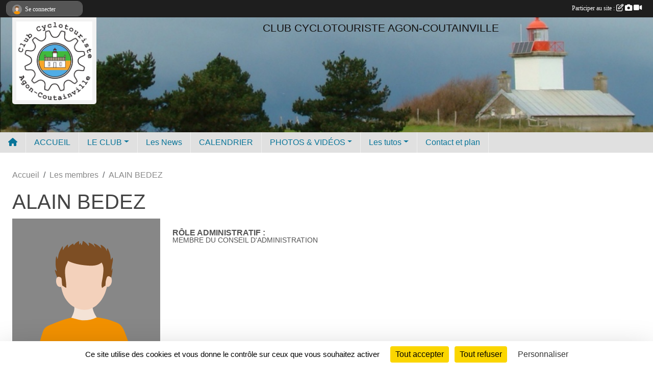

--- FILE ---
content_type: text/html; charset=UTF-8
request_url: https://ccac.sportsregions.fr/membres/alain-bedez-1503432
body_size: 6290
content:
<!DOCTYPE html>
<html lang="fr" class="Arial uppercasable">
<head>
    <base href="https://ccac.sportsregions.fr/">
    <meta charset="utf-8">
    <meta http-equiv="Content-Type" content="text/html; charset=utf-8">
    <title>ALAIN BEDEZ - CLUB CYCLOTOURISTE AGON-COUTAINVILLE</title>
    <meta name="description" content="">
    <meta name="viewport" content="width=device-width, initial-scale=1, maximum-scale=1">
    <meta name="csrf-token" content="eGXbyplx4szecJgH7Zdv7QaQl7OaE4FzVl25tom0">
    <meta name="apple-itunes-app" content="app-id=890452369">

    <link rel="shortcut icon" type="image/jpeg" href="/media/uploaded/sites/11866/association/620f9a01658fa_LogoPNG.jpg">    
    <link rel="apple-touch-icon" sizes="152x152" href="/mu-152/11866/association/620f9a01658fa_LogoPNG.jpg">
    <link rel="apple-touch-icon" sizes="180x180" href="/mu-180/11866/association/620f9a01658fa_LogoPNG.jpg">
    <link rel="apple-touch-icon" sizes="167x167" href="/mu-167/11866/association/620f9a01658fa_LogoPNG.jpg">
    <meta name="msapplication-TileImage" content="/mu-180/11866/association/620f9a01658fa_LogoPNG.jpg">


    <link rel="manifest" href="/manifest.json">
    <meta name="apple-mobile-web-app-title" content="CLUB CYCLOTOURISTE AGON-COUTAINVILLE">

 
    <meta property="og:image" content="https://ccac.sportsregions.fr/media/uploaded/sites/11866/association/620f9a01658fa_LogoPNG.jpg">
    <meta property="og:title" content="ALAIN BEDEZ">
    <meta property="og:url" content="https://ccac.sportsregions.fr/membres/alain-bedez-1503432">


    <link rel="alternate" type="application/rss+xml" title="CLUB CYCLOTOURISTE AGON-COUTAINVILLE - Les news" href="/rss/news">
    <link rel="alternate" type="application/rss+xml" title="CLUB CYCLOTOURISTE AGON-COUTAINVILLE - Les évènements" href="/rss/evenement">


<link type="text/css" rel="stylesheet" href="css/bootstrap.5.3.2/bootstrap.min.css">

<link type="text/css" rel="stylesheet" href="css/fontawesome-free-6.5.1-web/css/all.min.css">

<link type="text/css" rel="stylesheet" href="css/barre-noire.css">

<link type="text/css" rel="stylesheet" href="css/common.css">

<link type="text/css" rel="stylesheet" href="css/design-3.css">

<link type="text/css" rel="stylesheet" href="js/fancybox.5.0.36/fancybox.css">

<link type="text/css" rel="stylesheet" href="fonts/icons.css">

    <script src="js/bootstrap.5.3.2/bootstrap.bundle.min.js?tm=1736255796"></script>
    <script src="js/jquery-3.7.1.min.js?tm=1736255796"></script>
    <script src="js/advert.js?tm=1736255796"></script>

     <script src="/tarteaucitron/tarteaucitron.js"></script>
    <script src="/tarteaucitron/tarteaucitron-services.js"></script>
    <script>
        tarteaucitron.init({
            "privacyUrl": "", /* Privacy policy url */

            "hashtag": "#tarteaucitron", /* Open the panel with this hashtag */
            "cookieName": "tarteaucitron", /* Cookie name */

            "orientation": "bottom", //  "middle", /* Banner position (top - bottom) */

            "showAlertSmall": false, /* Show the small banner on bottom right */
            "cookieslist": false, /* Show the cookie list */

            "showIcon": false, /* Show cookie icon to manage cookies */
            "iconPosition": "BottomRight", /* BottomRight, BottomLeft, TopRight and TopLeft */

            "adblocker": false, /* Show a Warning if an adblocker is detected */

            "DenyAllCta" : true, /* Show the deny all button */
            "AcceptAllCta" : true, /* Show the accept all button when highPrivacy on */
            "highPrivacy": true, /* HIGHLY RECOMMANDED Disable auto consent */

            "handleBrowserDNTRequest": false, /* If Do Not Track == 1, disallow all */

            "removeCredit": true, /* Remove credit link */
            "moreInfoLink": true, /* Show more info link */
            "useExternalCss": false, /* If false, the tarteaucitron.css file will be loaded */

            "readmoreLink": "", /* Change the default readmore link */

            "mandatory": true, /* Show a message about mandatory cookies */
        });
        
    </script> 
</head>
<body class="colonne_widget_double membre_details bg-type-none no-asso-name no-orientation fixed-footer users-boxed filters-aside is-couleur2-lumineuse footer-with-partenaires"  style="--color1: rgb(9, 117, 153);--color2: rgb(210, 207, 187);--color1-light: rgba(9, 117, 153,0.05);--color1-declined: rgb(41,149,185);--color2-declined: rgb(178,175,155);--title-color: rgb(18, 17, 17);--color1-bkg-texte1: rgb(169,255,255);--color1-bkg-texte2: rgb(50,47,27);--background-color: rgb(255, 255, 255);--background-image-personnalisee: url(/media/uploaded/sites/11866/background/6314fcb645d20_Screenshot20220904212858com.openrunner.androidedit622724742373208.jpg);--logo-size: 50px;--title-px: 40;--title-size: 1.3333333333333em;--slogan-size: 1.5em;--title-size-coef1: 1;--title-size-coef2: 24;--color1r: 9;--color1g: 117;--color1b: 153;--max-width: 1400px;--bandeau-w: 101.429%;--bandeau-h: 101.429%;--bandeau-x: -0%;--bandeau-y: -10.714%;--bandeau-max-height: 245.614px;" >
        <div id="wrap">
    <div id="a2hs" class="bg-dark d-sm-none">
    <div class="container-fluid py-3 maxwidth">
        <div class="row">
            <div class="col-6 text-white">
                <img src="/images/common/mobile-app.png" class="img-thumbnail" style="max-width:30px">
                sportsregions
            </div>
            <div class="col-6 text-end">
                <a href="https://play.google.com/store/apps/details?id=com.initiatives.sportsregions&hl=fr_FR" class="btn btn-sm btn-success">Installer</a>
            </div>
        </div>
    </div>
</div>    <header id="header">
        <div class="container-fluid maxwidth" id="logo-et-titre">
            <div class="row">
                <div class="col-3 col-sm-2  px-3 pr-sm-1 px-md-2 px-lg-4 px-xl-4" id="logo">
                    <div class="text-center">
                        <a href="https://ccac.sportsregions.fr" class="d-inline-block p-1 p-sm-2">
                            <img class="img-fluid" src="/media/uploaded/sites/11866/association/620f9a01658fa_LogoPNG.jpg" alt="Logo">
                                    </a>
                    </div>
                </div>
                <div class="col">
                        <p id="titre" class="longueur_3">CLUB CYCLOTOURISTE  AGON-COUTAINVILLE</p>
     
                    </div>
            </div>
        </div>
        
        <div class="container-fluid px-0">
            <section class="row g-0 maxwidth m-auto">
                <div class="col">
                    <div id="conteneur_bandeau">
                            <a href="https://ccac.sportsregions.fr"  rel="home"  >
                            <img id="image_bandeau" src="/media/uploaded/sites/11866/bandeau/5e7642ff09f63_IMG20200321165846.jpg" alt="">
                        </a>
                        
                        <a href="https://ccac.sportsregions.fr"  rel="home"   id="lien-bandeau">
                            <img src="/images/common/trans.png">
                        </a>
                        </div>
                </div>
            </section>    
        
            <section class="row g-0" id="section_menu">
                <div class="col">
                    <nav id="mainmenu" class="allow2lines maxwidth m-auto">
                        <ul class="nav nav-pills">
    <li class="nav-item" id="menu_home"><a class="nav-link" href="https://ccac.sportsregions.fr"><span>Accueil </span><i class="fa fa-home"></i></a></li>
            
    <li class="nav-item" id="menu_340626">
        <a class="nav-link " href="https://ccac.sportsregions.fr">ACCUEIL</a>
    </li>
            
    <li class="nav-item dropdown" id="menu_340628">
        <button class="nav-link dropdown-toggle " data-bs-toggle="dropdown" role="button" aria-haspopup="true" aria-expanded="false">LE CLUB</button>
        <div class="dropdown-menu">
                            <a class="dropdown-item" href="/en-savoir-plus/le-club-101157" id="menu_499017">Le CLUB</a>
                            <a class="dropdown-item" href="https://ccac.sportsregions.fr/organigramme-du-club" id="menu_495259">Organigramme </a>
                            <a class="dropdown-item" href="https://ccac.sportsregions.fr/partenaires" id="menu_496554">Nos partenaires</a>
                            <a class="dropdown-item" href="https://ccac.sportsregions.fr/documents" id="menu_340633">Documents</a>
                    </div>
    </li>
            
    <li class="nav-item" id="menu_340632">
        <a class="nav-link " href="https://ccac.sportsregions.fr/actualites-du-club">Les News</a>
    </li>
            
    <li class="nav-item" id="menu_343352">
        <a class="nav-link " href="https://ccac.sportsregions.fr/evenements">CALENDRIER</a>
    </li>
            
    <li class="nav-item dropdown" id="menu_340635">
        <button class="nav-link dropdown-toggle " data-bs-toggle="dropdown" role="button" aria-haspopup="true" aria-expanded="false">PHOTOS &amp; VIDÉOS</button>
        <div class="dropdown-menu">
                            <a class="dropdown-item" href="https://ccac.sportsregions.fr/videos-du-club" id="menu_340636">Vidéos</a>
                            <a class="dropdown-item" href="https://ccac.sportsregions.fr/photos-du-club" id="menu_340637">Photos</a>
                    </div>
    </li>
            
    <li class="nav-item dropdown" id="menu_846178">
        <button class="nav-link dropdown-toggle " data-bs-toggle="dropdown" role="button" aria-haspopup="true" aria-expanded="false">Les tutos</button>
        <div class="dropdown-menu">
                            <a class="dropdown-item" href="/en-savoir-plus/concatenation-de-parcours-garmin-172872" id="menu_846179">Concaténation de parcours Garmin</a>
                            <a class="dropdown-item" href="/en-savoir-plus/charger-un-circuit-openrunner-sur-un-gps-garmin-172873" id="menu_846183">Charger un circuit Openrunner sur un GPS Garmin</a>
                    </div>
    </li>
            
    <li class="nav-item" id="menu_340645">
        <a class="nav-link " href="https://ccac.sportsregions.fr/contactez-nous">Contact et plan</a>
    </li>
</ul>
<form action="#" method="post">
    <select class="form-control form-select" id="navigation-select" name="navigation-select">
        <option value="">Navigation</option>
    </select>
</form>                    </nav>
                </div>
            </section>
        
            
            </div>
    </header>
    <div class="maxwidth m-auto   is_detail   " id="contenu">
        <div class="container-fluid px-1 px-sm-4">
                        
                            <div class="row g-sm-3 mt-0">
                                            <div class="col-10">
                            <nav aria-label="breadcrumb">
        <ol class="breadcrumb" itemscope itemtype="https://schema.org/BreadcrumbList">
                            <li class="breadcrumb-item " itemprop="itemListElement" itemscope itemtype="https://schema.org/ListItem"><meta itemprop="position" content="1"><a href="https://ccac.sportsregions.fr" itemprop="item"><span itemprop="name">Accueil</span></a></li>
                            <li class="breadcrumb-item  interval " itemprop="itemListElement" itemscope itemtype="https://schema.org/ListItem"><meta itemprop="position" content="2"><a href="https://ccac.sportsregions.fr/membres" itemprop="item"><span itemprop="name">Les membres</span></a></li>
                            <li class="breadcrumb-item " itemprop="itemListElement" itemscope itemtype="https://schema.org/ListItem"><meta itemprop="position" content="3"><span itemprop="name">ALAIN BEDEZ</span></li>
                    </ol>
    </nav>
                        </div>
                                    </div>
            
<div class="row">
    <div class="col-lg-12" id="main-column">
    <section id="main">
        <div class="inner">
            <header id="content-header">
                                    <h1 ><span>ALAIN BEDEZ</span></h1>
                            <hr class="leon">
</header>            <div class="content">
                                <div class="content  ">
                                        <section class="detail membres">
                        <div class="container-fluid px-0">
    <div class="row membre_infos_principales">
        <div class="col-12 col-lg-3">
                            <img class="user-illustration img-fluid" src="/images/common/boxed-item-membre.svg" alt="">
                    </div>
        <div class="col-12 col-lg-9">

                            <p><strong>Rôle administratif :</strong> Membre du conseil d&#039;administration</p>
            
            
            
            
            
            
            
            
            
                    </div>
            
    </div>
</div>
                    </section>
                                    </div>
            </div>
                    </div>
    </section>
 
    </div>
</div>
    </div>
    </div>
</div>
<footer id="footer"  class="with-partenaires" >
    <div class="container-fluid maxwidth">
        <div class="row background main">
            <div class="col pt-4">
                <section itemscope itemtype="https://schema.org/SportsOrganization">
    <h2 itemprop="name">CCAC CLUB CYCLOTOURISTE AGON-COUTAINVILLE</h2>
    <p class="adresse" itemprop="address" itemscope itemtype="https://schema.org/PostalAddress">
        <span itemprop="streetAddress">2 Rue Louis Périer</span><br> 
        <span itemprop="postalCode">50230</span> <span itemprop="addressLocality">Agon-Coutainville</span>
    </p>
            <br>
                <p>Tél. : <span itemprop="telephone">07 68 54 64 72</span></p>
                <script><!--
        document.write("<p><a itemprop=\"email\" href=\"mail"+"to:"+"cyclo.coutainville"+String.fromCharCode(64)+"gmail.com\" >cyclo.coutainville"+String.fromCharCode(64)+"gmail.com<\/a><\/p>");
        // --></script>
    </section>                <nav id="legal">
    <ul>
        <li><a href="https://ccac.sportsregions.fr/informations-legales" class="informations-legales">Informations légales</a></li>
        <li><a href="https://www.sportsregions.fr/signaler-un-contenu-inapproprie?k=140801956">Signaler un contenu inapproprié</a></li>
    </ul>
</nav>            </div>
            <div class="d-none d-sm-block col pt-4">
                <section id="footer_partage">
                    <div id="visites">
                <span id="nb-visites">Chargement des </span> visites
    </div>
<div id="stats_analyser"></div>                    <div class="rss">
    <a href="https://ccac.sportsregions.fr/rss/news" data-bs-toggle="tooltip" data-bs-placement="top" title="Flux rss des actualités"><i class="fa fa-rss"></i></a>
    <a href="https://ccac.sportsregions.fr/rss/evenement" data-bs-toggle="tooltip" data-bs-placement="top" title="Flux rss des évènements"><i class="fa fa-rss"></i></a>
</div>                    <span class="partage-reseaux-sociaux">
                        <div class="partage_block"><button type="button" url="https://ccac.sportsregions.fr" text="CCAC CLUB CYCLOTOURISTE AGON-COUTAINVILLE" class="partage-facebook facebookShare" title="Partager sur Facebook">
    <svg xmlns="http://www.w3.org/2000/svg" xmlns:xlink="https://www.w3.org/1999/xlink" viewBox="0 0 32 32" class="at-icon at-icon-facebook" title="Facebook" alt="Facebook"><g><path d="M21 6.144C20.656 6.096 19.472 6 18.097 6c-2.877 0-4.85 1.66-4.85 4.7v2.62H10v3.557h3.247V26h3.895v-9.123h3.234l.497-3.557h-3.73v-2.272c0-1.022.292-1.73 1.858-1.73h2V6.143z" fill-rule="evenodd"/></g></svg>
</button>
<button type="button" url="https://ccac.sportsregions.fr" text="CCAC CLUB CYCLOTOURISTE AGON-COUTAINVILLE" class="partage-twitter twitterShare" title="Partager sur X">
    <svg viewBox="0 0 300 271" xmlns="http://www.w3.org/2000/svg" xmlns:xlink="https://www.w3.org/1999/xlink" class="at-icon at-icon-twitter" title="Twitter" alt="Twitter"><path d="m236 0h46l-101 115 118 156h-92.6l-72.5-94.8-83 94.8h-46l107-123-113-148h94.9l65.5 86.6zm-16.1 244h25.5l-165-218h-27.4z"/></svg>
</button></div>
                    </span>
                </section>
            </div>
        </div>
        <div class="row partenaires">
        <div class="col-12 px-0">
            <div class="container-fluid">
                <div class="d-none d-sm-flex row background">
                    <div class="col">
                                                    <hr>
                                                <h2>Les partenaires du club</h2>
                    </div>
                </div>
                <div class="d-none d-sm-flex row background pb-2 ">
                                        <div class="col-2 col-md-1 py-2 px-1 px-md-2 px-xl-3 part text-center ">
                        <a data-bs-toggle="tooltip" data-bs-placement="top" href="/partenaires/krea-vue-galerie-commerciale-intermarche-coutances-102617" title="KREA VUE Galerie commerciale Intermarché Coutances">
                                                            <img class="img-fluid border" src="/mub-120-120-f3f3f3/11866/partenaire/607200710308e_logokreavue.png" alt="KREA VUE Galerie commerciale Intermarché Coutances">
                                                    </a>
                    </div>
                                        <div class="col-2 col-md-1 py-2 px-1 px-md-2 px-xl-3 part text-center ">
                        <a data-bs-toggle="tooltip" data-bs-placement="top" href="/partenaires/ambulance-agon-coutainville-108052" title="Ambulance Agon Coutainville">
                                                            <img class="img-fluid border" src="/mub-120-120-f3f3f3/11866/partenaire/61aa1cb20981d_Taxiambulance.png" alt="Ambulance Agon Coutainville">
                                                    </a>
                    </div>
                                        <div class="col-2 col-md-1 py-2 px-1 px-md-2 px-xl-3 part text-center ">
                        <a data-bs-toggle="tooltip" data-bs-placement="top" href="/partenaires/u-express-agon-coutainville-92234" title=" U Express Agon Coutainville ">
                                                            <img class="img-fluid border" src="/mub-120-120-f3f3f3/11866/partenaire/5e3e9bf5d5702_20200208123012.jpg" alt=" U Express Agon Coutainville ">
                                                    </a>
                    </div>
                                        <div class="col-2 col-md-1 py-2 px-1 px-md-2 px-xl-3 part text-center ">
                        <a data-bs-toggle="tooltip" data-bs-placement="top" href="/partenaires/giant-st-lo-125512" title="Giant St Lô">
                                                            <img class="img-fluid border" src="/mub-120-120-f3f3f3/11866/partenaire/641494f089c7d_LogosGiantSaintLo2.png" alt="Giant St Lô">
                                                    </a>
                    </div>
                                        <div class="col-2 col-md-1 py-2 px-1 px-md-2 px-xl-3 part text-center ">
                        <a data-bs-toggle="tooltip" data-bs-placement="top" href="/partenaires/cycle-and-co-coutances-92238" title="Cycle and co Coutances ">
                                                            <img class="img-fluid border" src="/mub-120-120-f3f3f3/11866/partenaire/5e3eb287ca59f_cycleandco.jpg" alt="Cycle and co Coutances ">
                                                    </a>
                    </div>
                                        <div class="col-2 col-md-1 py-2 px-1 px-md-2 px-xl-3 part text-center  last ">
                        <a data-bs-toggle="tooltip" data-bs-placement="top" href="/partenaires/bricomarche-125513" title="Bricomarché">
                                                            <img class="img-fluid border" src="/mub-120-120-f3f3f3/11866/partenaire/641496c5338db_Logobricomarcm.jpg" alt="Bricomarché">
                                                    </a>
                    </div>
                                    </div>
            </div>
        </div>
    </div>
        <div class="row" id="mobile-apps">
            <div class="col-4 d-grid">
                <nav id="copyright"><a href="https://www.sportsregions.fr/inscription" title="Création de site de club de Cyclotourisme" rel="friend" class="tag_acces_outil_footer_02A"><strong>Sports<em>regions</em></strong></a></nav>            </div>
            <div class="col-8 px-0 my-2">
                <div class="py-1 text-center text-sm-end">
                    <div id="footer-apps">
            <a href="https://play.google.com/store/apps/details?id=com.initiatives.sportsregions&amp;hl=fr_FR"  title="Télécharger l'application Android dans le Play Store"><img src="/images/common/badge-playstore-fr.svg" alt="Télécharger l'application Android dans le play Store"></a>
                <a href="https://itunes.apple.com/fr/app/sportsregions/id890452369" title="Télécharger l'application iPhone dans l\'App Store"><img src="/images/common/badge-appstore-fr.svg" alt="Télécharger l'application iPhone dans l'App Store"></a>
    </div>                </div>
            </div>
        </div>
        <div class="row background">
            <div class="col text-center my-4">
                <nav id="cookies">
    <ul>
        <li><a href="https://www.sportsregions.fr/charte-cookies" class="informations-legales">Charte cookies</a></li>
                <li><a href="javascript:void(0);" onclick="tarteaucitron.userInterface.openPanel();" class="informations-legales">Gestion des cookies</a></li>
            </ul>
</nav>            </div>
        </div>
    </div>
</footer>        <div id="log_bar">
    <div class="container-fluid maxwidth">
        <div class="row" id="barre_noire">
            <div class="col">
                <div id="informations_utilisateur" class="not-connected">
                    <div id="lien_user" class="hilight">
                        <a href="https://ccac.sportsregions.fr/se-connecter" id="lien_user_lien">
                        <img id="avatar" class="img-fluid rounded-circle" src="/images/common/boxed-item-membre.svg" alt="avatar"><span class="label">Se connecter</span>
                        </a>
                    </div>
                    <input type="hidden" name="login_sv_email" value="">
                    <input type="hidden" name="login_sv_mode" value="">
                    <input type="hidden" name="login_sv_message" value="">
                    <div id="popup_login"><div id="popup_login_modal" class="modal fade" tabindex="-1" role="dialog" style="display:none"></div></div>
                </div>
            </div>
            <div class="col">
                <div id="participate">
                    <a href="https://ccac.sportsregions.fr/se-connecter" title="Se connecter pour rédiger une news">
                        Participer au site :
                    
                        <i class="far fa-edit"></i>
        
                        <i class="fas fa-camera"></i>
        
                        <i class="fas fa-video"></i>
                    </a>
                </div>
                            </div>
        </div>
    </div>
</div>
<div id="mobile_login_bar">
    <div class="container-fluid maxwidth">
        <div class="row">
            <div class="col-7 text-right">
                Envie de participer ?
            </div>
            <div class="col-5 text-center">
                <a href="https://ccac.sportsregions.fr/se-connecter" id="lien_user_lien_mobile" class="btn btn-sm btn-primary">Connexion</a>
            </div>
        </div>
    </div>
</div>        <div id="fb-root"></div>
    <div id="confirmPop" class="modal" style="display:none"></div>
    <div id="multi_modal" class="modal fade" tabindex="-1" role="dialog" style="display:none"></div>
    <script>
    var page_courante = "/membres/alain-bedez-1503432";
    var association_id = 11866;
    var auto_open_login = 0;
    var termes_recherche = "";
    var popup_login_mode = null;
    var popup_login_identifiant = null;
    var popup_login_autoopen = 0;
    </script>
        
        <script src="js/confirm-message-pop.js"></script>
    
        <script src="js/common.js"></script>
    
        <script src="js/design-3.js"></script>
    
        <script src="js/fancybox.5.0.36/fancybox.umd.js"></script>
    
        <script src="js/formulaire.js"></script>
    
        <script src="js/reservations.js"></script>
    
        <script src="js/controle-honorabilite.js"></script>
    
        <script src="js/login.js"></script>
         <script>
        (tarteaucitron.job = tarteaucitron.job || []).push("openstreetmap_sportsregions");
    
    (tarteaucitron.job = tarteaucitron.job || []).push("facebooklikebox");

    (tarteaucitron.job = tarteaucitron.job || []).push("dailymotion");

    (tarteaucitron.job = tarteaucitron.job || []).push("vimeo");

    (tarteaucitron.job = tarteaucitron.job || []).push("facebook_video_sportsregions");

    
    
    </script> </body>
</html>

--- FILE ---
content_type: text/html; charset=UTF-8
request_url: https://ccac.sportsregions.fr/mub-120-120-f3f3f3/11866/partenaire/641494f089c7d_LogosGiantSaintLo2.png
body_size: 3232
content:
�PNG

   IHDR   x   x   9d6�   	pHYs  �  ��+  
�IDATx��{pU��?{s�V0�� �F*PD�V��ju�JD�J��@«�h�Z�ik�BKE�)�HAm���GA��
	!!����枞���7ɹ���d�9��ݳ������[nDyy�D�,��~ MӢ�8�����8�����8�����8�����8�����8�����8�����8�����8���#���g���!\��	!\�ҭ5_7��.&i]g�U`%q�-�	/�]c���:=�u����Dm[j7��*r++�֭�ti���A�f����]��Mo	��΍L�z.��:���HF�E�ږ��%�"���
�?&)�6��DSy'h���Mӧ$MH�.ZqZt�m�5������di�I���zF���W�v������2i�1�����-�'fL��oy*hm��H��1�[�K�0�ђZ�l~�9���6Q��� IU4>��ڈS���/v3حl����Ʌ���:Pm�,6����Ҹ����:Xܴ^�%qm�/��Q��N8���rn�Ŗ�6�_'����S��5�¦�k��Z!���$��Da"��T�����JT�
���j�:ۚB��d)�*N�����g����8�Н��EK)9y��ys��o�i��9�7�Bn��O�Z���
�z�>��o-��3��6������u��7�MOt�����\澴�OK����?p9yy�>�7I�h�}Q?i^�_�M�/���3FYˆ�v�`r�0�ݏiO���W�p�~��<<a9uu�z�w��^�����.��\-Ȇ�Y�p�L5G�V��䠥�4���<2�
��7�윈k_��W~�I�`7]2eJ)���
�@A��.��E���E�����E4a��2��ي���(c����"��8i����h�-�Ჽ��{Q��I&N�K�DUU-B���g�ʻ�F#H$�������o�垟���%�dU)?��#m��o�߀((���9)���ŏ6��9Ɏ�uk�䟻�-�鳇SP���E�xr�j�9[�S2�������Uׁ�q.���)+;�б�y<��0��q����P���S�֌��3�g��7yڕ�n������>�wђ���¨k�e�u���l���p17�ܽQ{��A���[���{�J�*�iI	��� �=��Q�]��.���>���ԩ* �~�|z�n��X
����[{p�����2����xuާ���ؿ������=^<���@mm���s��=�����R���@�6s���h�|�� Ȋ����H`�q2��Ȳ�ĐR�t�n֭9T��t`�;�ӷ�ys��Ӑ�,�٧��I������	���BЫO[.ܞ_N+������:>\��X={��[�|�,�m��3���XL�����w���НAC: P[�Yk���^��W�T�5��{�l�]޺�x�"��Vy�`,�$ x������M�-�:un��a�5=�j�^܆���D�^��+���?of��x~��xFO�^k���ՅQ�u5����_�m�q ��#L�^d<��?c��_�V���<�J� ��C�(�`v����'��i��ֺN��b�G�=ӷ!ݺ�e�1��9@�K�Ɋv����mr(љV��4~Պ|�UܽggG�溮,[��X�ܞ�.jc<��u�8z�����Fv1�cMI)'�W��|��N��̭��6�d���v����-ݺ�sқ��-���~��A�e��0����܂�^i��Ӓڠd�6b�W�MIKw��2�z!���n.�|�]�;�P?Z��ƻ[�k����a�F�v��ӽ\�ߊà�j�����촙���_m?.�i����ح7��|F"	�����o~;}�:7��ww2a��l�t)%o.��իJ�R��߶s�l��j='OT��9q������	c���� RJ*������F�/����>۶o���[IL{??�����~�!z�)��]R��wv��k�Ӷ�Ǩ�����#L/^�'�9Baa�&�w�(�	!�5u|��8B����O�����lL�ͩ�U:���as_7|�U�������^<x��5;Za�is~+�h�_^��rE���hO,&���#"��&FMMI�e��W�҆*�)%U�����N�ݗ��r^_pG�T��ί4��9Y��#�����,~� ?����F��ɢ���I-�xF�ڑ�+y��I/����ч�'�]��=�G�`�ɨo�sکJ����d�6���nەA<��!��S�Z�QY���^�7�F��n�?#3U��j}}�W�f�i�:�����^�CkEUm����ǿ[�=�����a>$��{s�_��	�F38�߽pZ��UfM�3��u����-��u���T�w���5 ҭ�"V�~�����f�ߙ&�߲��#,Z��R;W�6�ZJ�wl�Ց)Z��Ϋ𠋞d�[����Z.TlPlp!�V���;��3Xq�;Xq��d)�vъ*�R��*�7:'�3�k&���-���IY��j�K�x��w;���9i�V��N��v���+g���o:����~#P���	����4(��fm#;o�s���1�i^�SѦ���5l7*��V��Lg{��r�ԑ.mP¬�VTTxf�d.z�Rq��GXq��GXq��GXq��GXq��GXq��GXq��GXq��GXq��GXq�S�=���7    IEND�B`�

--- FILE ---
content_type: text/html; charset=UTF-8
request_url: https://ccac.sportsregions.fr/mub-120-120-f3f3f3/11866/partenaire/641496c5338db_Logobricomarcm.jpg
body_size: 3510
content:
���� JFIF  ` `  �� ;CREATOR: gd-jpeg v1.0 (using IJG JPEG v80), quality = 90
�� C 


�� C		��  x x ��           	
�� �   } !1AQa"q2���#B��R��$3br�	
%&'()*456789:CDEFGHIJSTUVWXYZcdefghijstuvwxyz���������������������������������������������������������������������������        	
�� �  w !1AQaq"2�B����	#3R�br�
$4�%�&'()*56789:CDEFGHIJSTUVWXYZcdefghijstuvwxyz��������������������������������������������������������������������������   ? �3��
 ( ��
 ( ��
 ( ��
 ( ��
 ( ��
 ( ��
 ( ��
 ( ��
 ( ��
 ( ��
 ( ��
 ( ��
 ( ��
 ( ��
 ( ��
 ( ��
 ( ��
 ( ��
 ��Ώ�� 1N¸gG�� ���t~���,���_��p�Ώ�� 1E������tX.�����(�\?���Ν�p�Ώ�� 1JøgG�� �;
�����b��p�Ώ�� :,+��t~���,;��ko	A$����n>��ѠҔ�D������E�r�i��O�߷{xkU���]����4�[_����&YD{�m�s� g�Z�c�Q��՛6��/4/���5��\��5���uy�\F�`��[c�lcڝĩ^)�ck����g���z}��zg��k�b=F��!d��ĩ*��h�8�"���i?#�?�Ͳُ�~(
~��_�M����3�󼏽�o�vs��Z\�{�ױ�|D����<wq��xW����ZE}��"T�(�Pц���0P9`��}��;�i;����q�o������������ܨ��I�U-(�9�����ߊ���ㅌe5�v�>�!�OU�C$�Ni?�f�����|J����9���6�>�����+ku��@�'uA;r�a�:�x��.g
{�?�*�Vk���b�a��n�v�|���^�w!�o���|f��ë�f{�Yu���I&� &7�B��=iT�ӧ^8w��;}�.�c�z��6�i���J��yF���~����~&_�/D�����+��}:�lo�v����ceN��
nM+�we�-K��3��!F2���Ou�S���4��KR�օ���]�G�4� [*��11YL��T����3�%�0t�*qrr�u�sxpN.�/CZ�P�=Gwy^<�v�{i���?�waa�ꚿ�5=�~�9�|9y"��&�91�_��ӱ���U9�qjP�ש����q�\>��ܕ�x��kt�����������_��}>[�|b�&)�P���w�!��:W\�*)ӷ��7���b�X�j�K�uo��N:zX���m�<U��:/�o_�'��Mi�~��&֗��q��Ҽl+�Rq�(������x��;��������҅>K������>��}1�@f�?5>-~�7ռ[�>�o�y� �"�ơ���S�3Z:�r����'�RF�V2�ug�G���i��d�w�a|Y����n�XkK��=2#T��dw�pۤs��Kȍʞ{d�A��#YE$u�?���-w�e�𕟃�9�xKS���a�ߤ�l��a;�8m�İ,wrK�i'��3�1�����o��;��m�O�`������e��#L��yR;g?={ʛ|��:ms��߂�<_�?�ZN���3�p�J�V�[;�k�x�bP�+#f*9�  Y���┴��G�x�� ���a�)l�Mo_�����a�ʆ�9Ԭ�l�x�8� י���E-9����N!����b��'iz��hT����/�~��|�楡x��$k��;YA��gQ�Ԛ�)��8T����������S[���a��V��V޴�{�-u���Z� ���־4�F���|O�j�V�,0�4j���Ħ��!Pv�x �kY���Ԕ�&�oM�80�i�e���h���Q�sm��� �l����%���,x��O���kR_��f�y�/�j)�̍�y1�g�A�1N��*���n+�_�#*�,� �R�ᗵ�kM�(�����{Ii��յ�-�	��9�w�|1�i^(��M����		f��v�fg��rܓ����5N�(�(�5}�8���x����9ѯ%8����%�R��IYi��%},x�����	�#��1�Y�z� ��J�ŤѴVk���3*7�� UZ�E
������Y�3��~�sl�|҅w:�;��-$�}�k��ri� �>����|I�=:�M7m����HK5�H������O�������үJ��׾�Fu8ھe��,η4����*[J�]��ς������]�t���=Qnd��$R�aO7pq>�(:s�k���Fqs����ߡ�C���Z�8�Bʟ�������2��}:qf���|h̵/٫ᶷ�[�U𵾱�]��K.�,�	�����Q�
�x,<��(ݾ��YK���>8L>!�VJ)E��I�V�MU�T ��j�>M����<��^��s�F�G�6�k���,�-�I�O-K0^QgĻz�}�8�-8�TU����F2���Co0rl!f�Ao����Β���G�G8R����4��N�����m���S{k"�������e�;��|�9L��jǱ�k�~&�D��ӯ,M���r��hp@�����C�L�k�qQ�C┚���/���-B��x ����4-�%p|�N���+�uE�=������~�l���T��'�p��Vo)+9C�)U$���������.\Kp��� ��'�5FD��� �� A����.���� ��.�ۡ�� �h��m��� ������� ��q�>��� ��E�m��� ���}��� 㦋�P�l?���a�� �h������ ��qX>��� CE�m��� ���}������}�����������
 ( ��
 ( ��
 ( ��
 ( ��
 ( ��
 ( ��
 ( ��
 ( ��
 ( ��
 ( ��
 ( ��
 ( ��
 ( ��
 ( ��
 ( ��
 ( ��
 ( ��
 ( ��
 ��

--- FILE ---
content_type: text/html; charset=UTF-8
request_url: https://ccac.sportsregions.fr/visites
body_size: 5
content:
37427